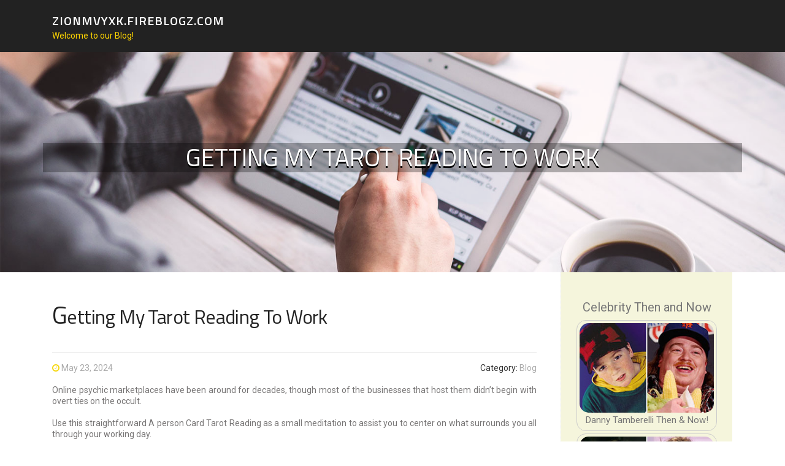

--- FILE ---
content_type: text/html; charset=UTF-8
request_url: https://zionmvyxk.fireblogz.com/58502452/getting-my-tarot-reading-to-work
body_size: 5364
content:
<!DOCTYPE html>
<html lang="en-US"><head>
<meta charset="UTF-8">
<meta name="viewport" content="width=device-width, initial-scale=1">
<title>Getting My Tarot Reading To Work</title>

<script type="text/javascript" src="https://cdnjs.cloudflare.com/ajax/libs/jquery/3.3.1/jquery.min.js"></script>
<script type="text/javascript" src="https://media.fireblogz.com/blog/blog.js"></script>

<link rel="stylesheet" id="screenr-fonts-css" href="https://fonts.googleapis.com/css?family=Open%2BSans%3A400%2C300%2C300italic%2C400italic%2C600%2C600italic%2C700%2C700italic%7CMontserrat%3A400%2C700&amp;subset=latin%2Clatin-ext" type="text/css" media="all">
<link rel="stylesheet" href="https://cdnjs.cloudflare.com/ajax/libs/font-awesome/4.6.3/css/font-awesome.min.css">
<link rel="stylesheet" href="https://cdnjs.cloudflare.com/ajax/libs/twitter-bootstrap/4.0.0-alpha/css/bootstrap.min.css">
<link rel="stylesheet" id="screenr-style-css" href="https://media.fireblogz.com/blog/images/style.css" type="text/css" media="all">

<link href="https://media.fireblogz.com/favicon.ico" rel="shortcut icon" />

<link rel="canonical" href="https://zionmvyxk.fireblogz.com/58502452/getting-my-tarot-reading-to-work" />
<style type="text/css">@media (min-width: 1200px) {.container {max-width:1140px}}  </style>
</head>

<body class="single single-post postid-4 single-format-standard has-site-title has-site-tagline header-layout-fixed">
<div id="page" class="site"> <a class="skip-link screen-reader-text" href="#content">Skip to content</a>
  <header id="masthead" class="site-header" role="banner">
    <div class="container">
      <div class="site-branding">
        <p class="site-title"><a href="/" style="font-size: 14px;">zionmvyxk.fireblogz.com</a></p>
        <p class="site-description">Welcome to our Blog!</p>
      </div>
     
    </div>
  </header>
  <section id="page-header-cover" class="section-slider swiper-slider fixed has-image">
    <div class="swiper-container swiper-container-horizontal" data-autoplay="0" style="top: 0px;">
      <div class="swiper-wrapper">
        <div class="swiper-slide slide-align-center activated swiper-slide-active" style="background-image: url('https://media.fireblogz.com/blog/images/img10.jpg'); ">
          <div class="swiper-slide-intro" style="opacity: 1;">
            <div class="swiper-intro-inner" style="padding-top: 13%; padding-bottom: 13%; margin-top: 0px;">
              <h2 class="swiper-slide-heading">Getting My Tarot Reading To Work</h2>
            </div>
          </div>
          <div class="overlay" style="opacity: 0.45;"></div>
        </div>
      </div>
    </div>
  </section>
  <div id="content" class="site-content">
    <div id="content-inside" class="container right-sidebar">
<div id="primary" class="content-area">
<main id="main" class="site-main" role="main">
   
<article class="post type-post status-publish format-standard hentry category-uncategorized">
  <header class="entry-header">
    <h1 class="entry-title">
      Getting My Tarot Reading To Work    </h1>
    <div class="entry-meta"> <span class="posted-on"><i aria-hidden="true" class="fa fa-clock-o"></i>
    <a href="#" rel="bookmark"><time class="entry-date published updated">May 23, 2024</time></a>
    </span><span class="meta-cate">Category: <a href="#">Blog</a></span> </div>
  </header>

  <div class="entry-content">
Online psychic marketplaces have been around for decades, though most of the businesses that host them didn’t begin with overt ties on the occult.<br><br>Use this straightforward A person Card Tarot Reading as a small meditation to assist you to center on what surrounds you all through your working day.<br><br>Online psychics profiles will always start the session by inquiring you some issues to raised have an understanding of your ask for. They may also check with you about the reason why you have consulted them: can it be a "normal" ask for about your long term or do you've questions on a selected place of your lifetime (past, loved ones, function, love?<br><br>306 Scores I'm a psychic reader and spiritual advisor; I take advantage of Tarot cards and crystals. I specialize in love and relationships but I'm able to answering all issues advising you thru any circumstance, most...<br><br>Ask movie psychics queries, attain insight, or get predictions just as you would probably in the course of a cellular phone or on the web chat reading, apart from by using a face-to-experience reading by using our Reside online video channel you receive to view each other! By connecting with their guides and using their intuition, our professional professional Advisors have the ability to supply you with particular, exact responses and advice within a head to head location.<br><br>For this purpose, the consumers' interactions are analyzed, e.g. regarding the services and products a consumer is keen on. This allows the person to Exhibit specific advertising and marketing into the person on other Internet websites even once the visit to the web site. Company, that procedures the info<br><br>Their psychics are competent in many strategies for example clairvoyance, mediumship, and astrology. The web site also provides a loaded collection of insightful articles or blog posts and day by day horoscopes for every zodiac indication.<br><br>Are you trying to get Perception and direction relating to your romantic marriage? This tarot reading is intended to supply you with a deeper knowledge of the dynamic amongst you and your lover.<br><br>Oranum is the website that normally takes the most beneficial online psychic readings to another degree, as it provides experience-to-deal with readings by using a Are living Website cam. You can meet your psychic before a reading, get to understand them, and see if you two have a relationship.<br><br>For those who’ve never ever experienced a phone reading ahead of and so are thinking about getting one particular but you are not certain let's reassure you that although a lot of visitors use tarot and angel cards, runes etc you don’t require to handle the playing cards to have a reading.  Lots of use voice vibrations to <a href="https://www.fiverr.com/violetann/same-day-psychic-tarot-reading-video-unlimited-cards">More information</a> backlink in along with you.<br><br>a hundred sixty five Ratings I've been reading the Tarot cards and practising Astrology for over 10 years. I can help you with any matters concerning love, profession or any normal enquiries. I'm quite being familiar with in my readings ...<br><br>On top of that, the platform prioritizes confidentiality and basic safety. Each individual conversation in between a consumer and an advisor is held one hundred% personal, protecting a secure and confidential surroundings.<br><br>This process only normally takes seconds and would not <a href="https://www.fiverr.com/violetann/make-your-dream-oracle-deck">Read more</a> interfere Together with the reading.  If you end up picking to pay for for the reading employing credits or on your own phone Monthly bill Then you definitely are in control as you are going to <a href="https://www.fiverr.com/violetann/do-a-tarot-reading-on-are-they-your-soulmate-or-twin-flame">See details</a> only be charged for the quantity of minutes that you'll be related. However by Telephone-paid Providers Authority rules we must terminate calls paid with your telephone Invoice soon after £30 (39 minutes) has become put in.<br><br>1640 Ratings Being an intuitive empath, Tarot reader and Crystal ball seer, I'm able to give you good Perception clarity into your individual cases. I'm able to browse the energy of Other people in relation to their thoughts, e...  </div>
  
  <footer class="entry-footer">
  <a href="https://remove.backlinks.live" target="_blank"><span class="meta-nav"></span>Report this page</a>
  </footer>
</article>

<div class="mfp-hide"><a href="https://emiliavwsw148591.fireblogz.com/70834500/the-valley-s-top-private-investigator">1</a><a href="https://zoyanecq678087.fireblogz.com/70834499/advantages-of-foldable-cardboard-packaging-bins-in-marriage-ceremony-occasion-scheduling">2</a><a href="https://aoifewwaz421870.fireblogz.com/70834498/discreet-units-your-confidential-destination">3</a><a href="https://animated-porn66655.fireblogz.com/70834497/hentai-degradation-and-sph-tagging-intensity-in-adult-anime">4</a><a href="https://kallumfdgy944179.fireblogz.com/70834496/88m-your-online-gaming-destination">5</a><a href="https://roryytut590359.fireblogz.com/70834495/uso-del-cocodamol-en-españa-guía-completa">6</a><a href="https://rishicffr821029.fireblogz.com/70834494/the-streaming-surge-reshaping-the-cinema-industry-environment">7</a><a href="https://mariamyamn663313.fireblogz.com/70834493/an-ac-bachelorette-the-male-dance-club-night">8</a><a href="https://sidneylsgh710998.fireblogz.com/70834492/professional-guide-to-uv-dtf-labels-with-eazydtf-revolutionary-solution">9</a><a href="https://leamduk426359.fireblogz.com/70834491/secure-email-for-businesses-domain-email-that-builds-trust">10</a><a href="https://pornosdeutsch76890.fireblogz.com/70834490/einzigartiges-sexvideo-mit-schwanzgeiler-granny">11</a><a href="https://cesaruazbx.fireblogz.com/70834489/an-unbiased-view-of-fitted-bathrooms-in-scotland">12</a><a href="https://karimwtmc470141.fireblogz.com/70834488/remodeling-contractor-delivering-consistent-and-professional-results">13</a><a href="https://antondpag977443.fireblogz.com/70834487/leading-stem-cell-clinics-in-mexico-for-regenerative-medicine">14</a><a href="https://mariyahejeh102667.fireblogz.com/70834486/abonnement-iptv-le-guide-complet">15</a></div>

<div id="comments" class="comments-area">
  <div id="respond" class="comment-respond">
    <h3 id="reply-title" class="comment-reply-title">Leave a Reply <small><a rel="nofollow" id="cancel-comment-reply-link" href="#respond" style="display:none;">Cancel reply</a></small></h3>
    <form action="" method="post" id="commentform" class="comment-form" novalidate>
      <p class="comment-notes"><span id="email-notes">Your email address will not be published.</span> Required fields are marked <span class="required">*</span></p>
      <p class="comment-form-comment">
        <label for="comment">Comment</label>
        <textarea id="comment" name="comment" cols="45" rows="8" maxlength="65525" aria-required="true" required></textarea>
      </p>
      <p class="comment-form-author">
        <label for="author">Name <span class="required">*</span></label>
        <input id="author" name="author" type="text" value="" size="30" maxlength="245" aria-required="true" required="required">
      </p>
      <p class="comment-form-email">
        <label for="email">Email <span class="required">*</span></label>
        <input id="email" name="email" type="email" value="" size="30" maxlength="100" aria-describedby="email-notes" aria-required="true" required="required">
      </p>
      <p class="comment-form-url">
        <label for="url">Website</label>
        <input id="url" name="url" type="url" value="" size="30" maxlength="200">
      </p>
      <p class="form-submit">
        <input name="submit" type="submit" id="submit" class="submit" value="Post Comment">
        <input type="hidden" name="comment_post_ID" value="4" id="comment_post_ID">
        <input type="hidden" name="comment_parent" id="comment_parent" value="0">
      </p>
    </form>
  </div>
 
</div></main>
</div>

<div id="secondary" class="widget-area sidebar" role="complementary">
<section id="search-2" class="widget widget_search">
  <form role="search" method="get" class="search-form" action="">
    <label> <span class="screen-reader-text">Search for:</span>
      <input type="search" class="search-field" placeholder="Search …" value="" name="s">
    </label>
    <input type="submit" class="search-submit" value="Search">
  </form>
</section>
<section id="recent-posts-2" class="widget widget_recent_entries">
  <h2 class="widget-title">Links</h2>
  <ul>
    <li><a href="https://fireblogz.com/login">Log in</a></li>
    <li><a href="/">Homepage</a></li>
    <li><a href="https://fireblogz.com">Start page</a></li>
    <li><a href="https://fireblogz.com/signup">Start your own blog</a></li>
    <li><a href="https://fireblogz.com/signup">Start your own blog</a></li>
    <li><a href="https://remove.backlinks.live" target="_blank">Report this page</a></li>
  </ul>
</section>
<section id="recent-comments-2" class="widget widget_recent_comments">
  <h2 class="widget-title">Visitors</h2>
  <ul id="recentcomments">
    <li class="recentcomments">613 Visitors</li>
  </ul>
</section>
<section id="archives-2" class="widget widget_archive">
  <h2 class="widget-title">Archives</h2>
  <ul>
    <li><a href="/">2026</a></li>
  </ul>
</section>
<section id="categories-2" class="widget widget_categories">
  <h2 class="widget-title">Categories</h2>
  <ul>
    <li class="cat-item cat-item-1"><a href="#">Blog</a> </li>
  </ul>
</section>
<section id="meta-2" class="widget widget_meta">
  <h2 class="widget-title">Meta</h2>
  <ul>
    <li><a href="https://fireblogz.com/login">Log in</a></li>
    <li><a href="#">Entries <abbr title="Really Simple Syndication">RSS</abbr></a></li>
    <li><a href="#">Comments <abbr title="Really Simple Syndication">RSS</abbr></a></li>
    <li><a href="#">WordPress</a></li>
  </ul>
  <span style="width:100px; display:none; height:100px; "><a href="https://fireblogz.com/new-posts?1">1</a><a href="https://fireblogz.com/new-posts?2">2</a><a href="https://fireblogz.com/new-posts?3">3</a><a href="https://fireblogz.com/new-posts?4">4</a><a href="https://fireblogz.com/new-posts?5">5</a></span>
  <span style="display: none;"><a href="https://fireblogz.com/forum">forum</a></span>
</section>
</div>
      
    </div>
  </div>
  
<footer id="colophon" class="site-footer">
<div class=" site-info">
  <div class="container">
    <div class="site-copyright"> Copyright © 2026 <a href="https://fireblogz.com" rel="home">fireblogz.com</a>. All Rights Reserved. </div>
    <div class="theme-info"> <a href="https://fireblogz.com/contact" style="margin-right:50px;">Contact Us</a> Theme by FameThemes</div>
  </div>
</div>
</footer>
</div>

<script defer src="https://static.cloudflareinsights.com/beacon.min.js/vcd15cbe7772f49c399c6a5babf22c1241717689176015" integrity="sha512-ZpsOmlRQV6y907TI0dKBHq9Md29nnaEIPlkf84rnaERnq6zvWvPUqr2ft8M1aS28oN72PdrCzSjY4U6VaAw1EQ==" data-cf-beacon='{"version":"2024.11.0","token":"1a2b5c197b074f7080064c971c89d444","r":1,"server_timing":{"name":{"cfCacheStatus":true,"cfEdge":true,"cfExtPri":true,"cfL4":true,"cfOrigin":true,"cfSpeedBrain":true},"location_startswith":null}}' crossorigin="anonymous"></script>
</body>
</html>